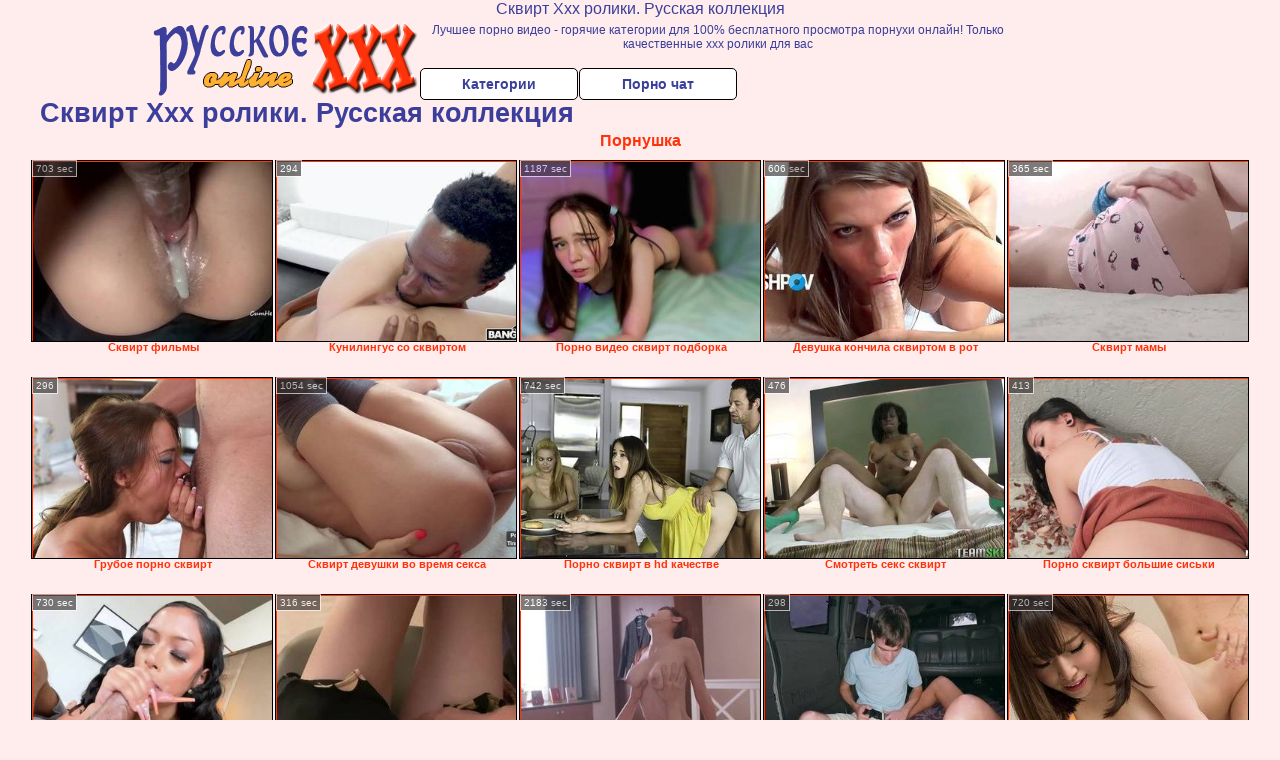

--- FILE ---
content_type: text/html; charset=UTF-8
request_url: https://russkoexxxonline.ru/category.php?s=skvirt
body_size: 9756
content:
<!DOCTYPE html>
<html lang="ru">
<head>
Сквирт Ххх ролики. Русская коллекция<meta http-equiv="Content-Type" content="text/html; charset=utf-8" />
<title>Сквирт. Ххх ролики без регистрации. Русская коллекция</title>
<meta name="description" content="Лучшая нарезка видео в категории: сквирт. Российская видеотека, качественные порно видео, без регистрации - порнуха ежедневно на Русское ХХХ онлайн" />
<meta name="robots" content="index,follow" />
<meta name="Rating" content="Mature" />
<meta name="viewport" content="width=device-width, initial-scale=1" />
<base target="_blank" />

<style type="text/css">
*{margin:0; padding:0; font-family: Verdana, Arial, Helvetica, sans-serif;}
body {background-color: #ffecec; color:#3b3f9b; text-align: center;}
a {text-decoration: none; font-weight: bold; color:#ff3209;}
a:hover{text-decoration: underline; color:#ffaf31;}
#bgh, #headcontainer, #hp1, #hp2{height:70px;}
#hp2b a {background-color: #fff; color:#3b3f9b;}
#bgh {position:relative; margin-bottom:10px;}
#hp2b a:hover, .archive a:hover, .advsearch a:hover, {background-color: #ffecec;}
#headcontainer {margin:0 auto; position: relative; z-index: 2; width:980px;}
h1, h2, h3 {font-weight: bold; text-align: left;}
h2 {text-transform:none; font-size: 24px; line-height:40px; text-indent: 40px;text-align:left; width:100%;}
h1{font-size:27px;text-indent: 40px;}
h3 {font-size: 23px;}
.clips, .sitelist, #hp2b a, .ulimg li, .ulimg li a, h2.w998, h2.wm1250, .ps_img li, .ul200n, .utl30n{display: -moz-inline-stack; display:inline-block; zoom: 1; *display: inline;}
#hp1, #hp2, #hp2a, #hp2b, .dur {position:absolute;}
.archive, .ulimg, .ps_img, {list-style-image:none; list-style-position:inside; list-style-type:none;}
#hp1 {width:270px; top:0; left:0;}
#hp1 img{border-width:0;width:270px; height: 80px;}
#hp2 {top:0; left:270px;}
#hp2a, #hp2b {left:0; width:710px;}
#hp2a {height: 45px; top:0; text-align:left;}
.smtop{position: absolute; top:5px; right: 120px; width: 585px;	height: 45px; text-align: center; font-size:12px; overflow:hidden;}
#hp2b {top:50px; height:35px; font-size: 13px;font-weight: bold; font-family:Tahoma, Arial, Helvetica, sans-serif; color:#FFFF99; line-height: 30px; text-align:left;}
#hp2b a{width:22%; height:30px; line-height:30px; font-size:14px;}
#hp2b a{-moz-border-radius: 5px; -webkit-border-radius: 5px; border-radius: 5px; text-align: center; font-weight: bold; text-decoration: none; border:#000 1px solid; margin-right:1px;}
#hp2b a:hover{color:#ff3209;}
.clips, .sitelist{overflow:hidden; padding-top:3px; text-align:center;}
.sitelist{background-color:#dfc6c6;border:1px solid}
.sitelist, .clips{width:99%;}
.ulimg li img {color:#ff3209; width:100%; height:auto;border: 1px solid;aspect-ratio: 4/3;}
.clips a:hover {text-decoration:none;}
.ulimg li, .ulimg li a {position: relative; text-align:center; vertical-align: top;}
.ulimg li a {display:block; background:none; text-decoration:none;}
.ulimg li {margin-left: 1px; margin-right: 1px; margin-bottom:2px; width: 302px; height: 260px; overflow:hidden;}
.ulimg li a{border: 1px solid #000; width: 300px; height: 225px;}
.ulimg li h3, .ulimg li a, .ulimg li p{text-transform:none; font-size:11px; line-height:13px; overflow:hidden; color:#ff3209;}
.ulimg li h3{position:absolute; top: 226px; width:300px; left:1px; text-align:center; z-index:4; height:25px;}
.ulimg li:hover a{background:none;}
.ulimg li:hover h3, .ulimg li:hover h4{color: #ffaf31;}
.pags {height: 20px; width: 100%; font-size: 17px; text-align: right; margin: 0pt -80px 20px;}
.archive a:hover{text-decoration:none;}
.ps_img {text-align:center; border:none; border-spacing:0; font-size:14px; margin-bottom:20px; width:auto;}
.ps_img li {width:305px; vertical-align:top;}
.ps_img a:hover img {border:dashed 1px #FE0101;}
.webm{font-size:15px;max-width:520px;margin:0 auto 10px;}
.webm a {text-decoration:underline;}
.webm a:hover {text-decoration:overline underline;}
.discltxt {font-size:11px; width:800px; margin: 15px auto 15px;}
.dur {font-size: 10px; padding-right: 3px; padding-left: 3px; line-height: 15px; width: auto; left: 1px; top:0; border-style:solid; border-width:1px; border-color:#FFFFFF;}
.dur{background-color: #393333; color: #fff; opacity: 0.65; filter: alpha(opacity=50);}
.w998{width:998px;}
.line a:hover {color:#B11A12;}
.tpline {position: relative;}
.wm1250{max-width:1250px;}
.utl30n {-moz-column-count: 3; -webkit-column-count: 3; column-count: 3;}
.ul200n {-moz-column-count: 5; -webkit-column-count: 5; column-count: 5;}
.ul200n, .utl30n {font-size: 10px; font-weight: bold; width:98%; padding: 5px 0 0 0;display:block; margin:0 auto;}
.utl30n {list-style-image:none; list-style-position:inside; list-style-type:decimal;}
.ul200n li, .utl30n li {text-align:left; text-indent:5px; white-space:nowrap; overflow:hidden; font-size: 10px; width: 100%; height: 20px; line-height: 17px; font-style:normal; text-transform: capitalize;}
.ul200n a, .utl30n a{text-decoration: none; font-size: 14px; font-weight: bold; text-align: left; line-height: 16px;}
.utl30n li {list-style-type: none;}
.utl30n {counter-reset: list1;}
.ultpt li:hover a{height:117px;}
.nativ {width: 1250px; display: inline-block;}
@media (max-width: 1370px) {
.ulimg li img {width:240px; height:180px;}
.ulimg li {margin-bottom:2px; width: 242px; height: 215px; overflow:hidden;}
.ulimg li a{border: 1px solid #000; width: 240px; height: 180px;}
.ulimg li h3{position:absolute; top: 181px; width:242px; left:1px; text-align:center; z-index:4; height:30px;}
}
@media (max-width: 1250px) {.nativ {width: 100%;}}
@media (max-width: 996px) {
#headcontainer{width:98%;}
#hp1, #hp2, #hp2a, #hp2b{position:relative;}
#hp1, #hp2, #hp2a, #hp2b{width:auto;}
#bgh, #headcontainer, #hp1, #hp2, #hp2a, #hp2b{height:auto;}
#hp2{left:0;text-align:center;}
#hp2b a{font-size:10px;width:auto;height:auto;line-height:12px;padding:10px;}
#hp2a, #hp2b{display:-moz-inline-stack;display:inline-block;zoom:1;*display:inline;line-height:normal;vertical-align:top;}
#hp2b{top:0;}
.smtop{width: 95%; height: auto; position: static; top: auto; right: auto;}
h1 {font-size: 24px; line-height:26px;}
h2 {font-size: 20px; line-height:22px;}
.w998{width:98%;}
.ulimg li img, .ulimg li a{width:100%; height:auto; display:block;}
.ulimg li a {width:99%;}
.ulimg li {width: 33%; height: auto; overflow:hidden;}
.ulimg li h3, .ulimg li p{top: auto; bottom: 1px; width:99%; left:1px; background-color: #ffecec; opacity: 0.65; filter: alpha(opacity=65);}
.ulimg li:hover a{height:100%;}
.ulimg li a:hover img{border:none;}
.ultpm li{width: 24%;}
.ul200n li, .utl30n{font-size:9px;}
.ul200n a, .utl30n a,.webm{font-size:12px;}
.discltxt{width:80%;}
}
@media (max-width: 720px) {
.ulimg li {width: 49%;}
.ultpm li{width: 31%;}
.ul200n {-moz-column-count: 4; -webkit-column-count: 4; column-count: 4;}
}
@media (max-width: 550px) {
.ul200n li, .utl30n li {line-height: 30px; height:auto;}
.ul200n a, .utl30n a {width:78%; overflow: hidden; display:inline-block; font-size:13px; line-height:17px; text-indent:5px; background-color:#ffecec; -moz-border-radius:5px; -webkit-border-radius:5px; border-radius:5px;}
.utl30n, .ul200n {-moz-column-count: 2; -webkit-column-count: 2; column-count: 2;}
.utl30n li  {margin: 12px auto;}
}
@media (max-width: 479px) {
.ps_img, h4 {width:98%;}
h1 {font-size: 19px; line-height: 21px;}
h2 {font-size: 17px; line-height:19px}
}
@media (max-width: 400px) {
.ulimg li {width: 99%;}
.ultpm li{width: 48%;}
.utl30n, .ul200n {-moz-column-count: 2; -webkit-column-count: 2; column-count: 2;}
}
</style>
</head>
<body>
<div id="bgh">
<div id="headcontainer">
<div id="hp1"><img src="/img_dis/logo.png" alt="Лучшее порно видео" /></div>
<div id="hp2">
<div id="hp2a">
<div class="smtop">Лучшее порно видео - горячие категории для 100% бесплатного просмотра порнухи онлайн! Только качественные ххх ролики для вас</div>
</div>
<div id="hp2b"><a href="/categories.php">Категории</a><a href="/cams.php">Порно чат</a></div>
</div>
</div>
</div>
<h1>Сквирт Ххх ролики. Русская коллекция</h1>
<div class="clips">
<div style="margin-bottom:10px;display:inline-block;"><a href="https://pornushka.cc/">Порнушка</a></div><ul class="ulimg ugrp2">


<li><h3>Сквирт фильмы</h3><a href="/skvirt/skvirt-filmi.php"><img src="/img_dis/empt.png" class="lozad" data-src="/image/new/pornhub/main/videos/202004/05/300363842/thumbs_29/(m=eaAaGwObaaaa)(mh=n3NPftwh6odfgsCt)13.jpg" alt="Сквирт фильмы" /></a><div class="dur">703 sec</div></li><li><h3>Кунилингус со сквиртом</h3><a href="/skvirt/kunilingus-so-skvirtom.php"><img src="/img_dis/empt.png" class="lozad" data-src="/image/new/looporn/static.looporn.com/movies/158/001/1008519/thumbs/4.jpg" alt="Кунилингус со сквиртом" /></a><div class="dur">294</div></li><li><h3>Порно видео сквирт подборка</h3><a href="/skvirt/porno-video-skvirt-podborka.php"><img src="/img_dis/empt.png" class="lozad" data-src="/image/new/pornhub/main/videos/202207/12/411604631/thumbs_37/(m=eaAaGwObaaaa)(mh=ygfXCQNM1F5xAHDS)16.jpg" alt="Порно видео сквирт подборка" /></a><div class="dur">1187 sec</div></li><li><h3>Девушка кончила сквиртом в рот</h3><a href="/skvirt/devushka-konchila-skvirtom-v-rot.php"><img src="/img_dis/empt.png" class="lozad" data-src="/image/new/pornhub/main/videos/202209/20/415946571/original/(m=q3N_YYXbeaAaGwObaaaa)(mh=GhiPvRM3mIWsul86)0.jpg" alt="Девушка кончила сквиртом в рот" /></a><div class="dur">606 sec</div></li><li><h3>Сквирт мамы</h3><a href="/skvirt/skvirt-mami.php"><img src="/img_dis/empt.png" class="lozad" data-src="/image/new/pornhub/main/videos/202205/23/408600691/original/(m=eaAaGwObaaaa)(mh=jKbjmSW09T-aL_ws)1.jpg" alt="Сквирт мамы" /></a><div class="dur">365 sec</div></li><li><h3>Грубое порно сквирт</h3><a href="/skvirt/gruboe-porno-skvirt.php"><img src="/img_dis/empt.png" class="lozad" data-src="/image/new/looporn/static.looporn.com/movies/740/001/1000479/thumbs/14.jpg" alt="Грубое порно сквирт" /></a><div class="dur">296</div></li><li><h3>Сквирт девушки во время секса</h3><a href="/skvirt/skvirt-devushki-vo-vremya-seksa.php"><img src="/img_dis/empt.png" class="lozad" data-src="/image/new/pornhub/main/videos/201809/05/181680021/thumbs_25/(m=eaAaGwObaaaa)(mh=iCpDDoeOxQi_s9A1)4.jpg" alt="Сквирт девушки во время секса" /></a><div class="dur">1054 sec</div></li><li><h3>Порно сквирт в hd качестве</h3><a href="/skvirt/porno-skvirt-v-hd-kachestve.php"><img src="/img_dis/empt.png" class="lozad" data-src="/image/new/pornhub/main/videos/201912/19/269868721/original/(m=q6I-5-UbeaAaGwObaaaa)(mh=sUVdoJRaY7FpQU2Z)0.jpg" alt="Порно сквирт в hd качестве" /></a><div class="dur">742 sec</div></li><li><h3>Смотреть секс сквирт</h3><a href="/skvirt/smotret-seks-skvirt.php"><img src="/img_dis/empt.png" class="lozad" data-src="/image/new/looporn/static.looporn.com/movies/235/001/1005323/thumbs/12.jpg" alt="Смотреть секс сквирт" /></a><div class="dur">476</div></li><li><h3>Порно сквирт большие сиськи</h3><a href="/skvirt/porno-skvirt-bolshie-siski.php"><img src="/img_dis/empt.png" class="lozad" data-src="/image/new/looporn/static.looporn.com/movies/549/001/1009454/thumbs/13.jpg" alt="Порно сквирт большие сиськи" /></a><div class="dur">413</div></li><li><h3>Публичный сквирт</h3><a href="/skvirt/publichniy-skvirt.php"><img src="/img_dis/empt.png" class="lozad" data-src="/image/new/pornhub/main/videos/202110/28/397140491/thumbs_10/(m=eaAaGwObaaaa)(mh=4V7bGp-lYK_fwfc_)7.jpg" alt="Публичный сквирт" /></a><div class="dur">730 sec</div></li><li><h3>Сквирт видео обучение</h3><a href="/skvirt/skvirt-video-obuchenie.php"><img src="/img_dis/empt.png" class="lozad" data-src="/image/new/pornhub/main/videos/202108/06/392515151/original/(m=eaAaGwObaaaa)(mh=6E_XZIb6gRmkaA9L)3.jpg" alt="Сквирт видео обучение" /></a><div class="dur">316 sec</div></li><li><h3>Порно сквирт старушек</h3><a href="/skvirt/porno-skvirt-starushek.php"><img src="/img_dis/empt.png" class="lozad" data-src="/image/new/pornhub/main/videos/202110/31/397276751/original/(m=eaAaGwObaaaa)(mh=8AH_zQFa8DCX4OxF)12.jpg" alt="Порно сквирт старушек" /></a><div class="dur">2183 sec</div></li><li><h3>Безумный сквирт</h3><a href="/skvirt/bezumniy-skvirt.php"><img src="/img_dis/empt.png" class="lozad" data-src="/image/new/looporn/static.looporn.com/movies/691/101/1011961/thumbs/14.jpg" alt="Безумный сквирт" /></a><div class="dur">298</div></li><li><h3>Смотреть порно со сквиртом</h3><a href="/skvirt/smotret-porno-so-skvirtom.php"><img src="/img_dis/empt.png" class="lozad" data-src="/image/new/pornhub/main/videos/202012/14/378337812/original/(m=qYH4V9VbeaAaGwObaaaa)(mh=-Cw2xVN-4liCd1LS)0.jpg" alt="Смотреть порно со сквиртом" /></a><div class="dur">720 sec</div></li><li><h3>Порно 18 сквирт</h3><a href="/skvirt/porno-18-skvirt.php"><img src="/img_dis/empt.png" class="lozad" data-src="/image/new/looporn/static.looporn.com/movies/781/101/1011876/thumbs/23.jpg" alt="Порно 18 сквирт" /></a><div class="dur">373</div></li><li><h3>Смотреть порно видео со сквиртом</h3><a href="/skvirt/smotret-porno-video-so-skvirtom.php"><img src="/img_dis/empt.png" class="lozad" data-src="/image/new/pornhub/main/videos/202206/16/410043091/original/(m=q0W-3QXbeaAaGwObaaaa)(mh=B9inM6gaL956thgL)0.jpg" alt="Смотреть порно видео со сквиртом" /></a><div class="dur">781 sec</div></li><li><h3>Сквирт видеоурок</h3><a href="/skvirt/skvirt-videourok.php"><img src="/img_dis/empt.png" class="lozad" data-src="/image/new/pornhub/main/videos/202104/04/386140751/thumbs_20/(m=eaAaGwObaaaa)(mh=MpGSXmaD-8lnekBD)11.jpg" alt="Сквирт видеоурок" /></a><div class="dur">928 sec</div></li><li><h3>Как быстро довести до сквирта</h3><a href="/skvirt/kak-bistro-dovesti-do-skvirta.php"><img src="/img_dis/empt.png" class="lozad" data-src="/image/new/looporn/static.looporn.com/movies/403/001/1003047/thumbs/29.jpg" alt="Как быстро довести до сквирта" /></a><div class="dur">409</div></li><li><h3>Девушки сквиртуют</h3><a href="/skvirt/devushki-skvirtuyut.php"><img src="/img_dis/empt.png" class="lozad" data-src="/image/new/looporn/static.looporn.com/movies/266/001/1006628/thumbs/6.jpg" alt="Девушки сквиртуют" /></a><div class="dur">328</div></li><li><h3>Сквирт на работе</h3><a href="/skvirt/skvirt-na-rabote.php"><img src="/img_dis/empt.png" class="lozad" data-src="/image/new/pornhub/main/videos/202109/20/395020341/original/(m=qSPVX0WbeaAaGwObaaaa)(mh=OBVOao0WkU7a6LPm)0.jpg" alt="Сквирт на работе" /></a><div class="dur">976 sec</div></li><li><h3>Красивое порно сквирт</h3><a href="/skvirt/krasivoe-porno-skvirt.php"><img src="/img_dis/empt.png" class="lozad" data-src="/image/new/pornhub/main/videos/202105/02/387442341/thumbs_5/(m=eaAaGwObaaaa)(mh=Uub2nxHc1TQZf3vD)14.jpg" alt="Красивое порно сквирт" /></a><div class="dur">882 sec</div></li><li><h3>Sex сквирт</h3><a href="/skvirt/sex-skvirt.php"><img src="/img_dis/empt.png" class="lozad" data-src="/image/new/looporn/static.looporn.com/movies/300/001/1000033/thumbs/1.jpg" alt="Sex сквирт" /></a><div class="dur">179</div></li><li><h3>Сквирт красотки</h3><a href="/skvirt/skvirt-krasotki.php"><img src="/img_dis/empt.png" class="lozad" data-src="/image/new/pornhub/main/videos/202011/29/374891792/thumbs_19/(m=eaAaGwObaaaa)(mh=ujKt9Fi1T1ffpL4q)11.jpg" alt="Сквирт красотки" /></a><div class="dur">591 sec</div></li><li><h3>Сквирт форум</h3><a href="/skvirt/skvirt-forum.php"><img src="/img_dis/empt.png" class="lozad" data-src="/image/new/pornhub/main/videos/202207/22/412201921/thumbs_20/(m=eaAaGwObaaaa)(mh=bItCCoQILbCfzKsh)11.jpg" alt="Сквирт форум" /></a><div class="dur">879 sec</div></li><li><h3>Смотреть порно сквирт в хорошем качестве</h3><a href="/skvirt/smotret-porno-skvirt-v-horoshem-kachestve.php"><img src="/img_dis/empt.png" class="lozad" data-src="/image/new/pornhub/main/videos/202210/17/417725521/original/(m=eaAaGwObaaaa)(mh=_9joMNyLHYvUTHHW)13.jpg" alt="Смотреть порно сквирт в хорошем качестве" /></a><div class="dur">1011 sec</div></li><li><h3>Сквирт видео нарезка</h3><a href="/skvirt/skvirt-video-narezka.php"><img src="/img_dis/empt.png" class="lozad" data-src="/image/new/looporn/static.looporn.com/movies/382/001/1002832/thumbs/25.jpg" alt="Сквирт видео нарезка" /></a><div class="dur">240</div></li><li><h3>Порно видео сквиртинг нарезка</h3><a href="/skvirt/porno-video-skvirting-narezka.php"><img src="/img_dis/empt.png" class="lozad" data-src="/image/new/pornhub/main/videos/201711/06/140041182/thumbs_5/(m=eaAaGwObaaaa)(mh=rds9YJ9ZfYZalSM8)1.jpg" alt="Порно видео сквиртинг нарезка" /></a><div class="dur">973 sec</div></li><li><h3>Порно видео со сквиртом бесплатно</h3><a href="/skvirt/porno-video-so-skvirtom-besplatno.php"><img src="/img_dis/empt.png" class="lozad" data-src="/image/new/looporn/static.looporn.com/movies/714/001/1004170/thumbs/14.jpg" alt="Порно видео со сквиртом бесплатно" /></a><div class="dur">479</div></li><li><h3>Порно лесбиянки сквирт</h3><a href="/skvirt/porno-lesbiyanki-skvirt.php"><img src="/img_dis/empt.png" class="lozad" data-src="/image/new/pornhub/main/videos/202209/27/416380351/original/(m=qZJWMZXbeaAaGwObaaaa)(mh=7rkdenpgoXRW2jNM)0.jpg" alt="Порно лесбиянки сквирт" /></a><div class="dur">771 sec</div></li><li><h3>Лесби сквирт порно онлайн</h3><a href="/skvirt/lesbi-skvirt-porno-onlayn.php"><img src="/img_dis/empt.png" class="lozad" data-src="/image/new/looporn/static.looporn.com/movies/524/001/1004250/thumbs/6.jpg" alt="Лесби сквирт порно онлайн" /></a><div class="dur">418</div></li><li><h3>Порно анал сквирт</h3><a href="/skvirt/porno-anal-skvirt.php"><img src="/img_dis/empt.png" class="lozad" data-src="/image/new/looporn/static.looporn.com/movies/882/001/1002885/thumbs/6.jpg" alt="Порно анал сквирт" /></a><div class="dur">238</div></li><li><h3>Огромный сквирт</h3><a href="/skvirt/ogromniy-skvirt.php"><img src="/img_dis/empt.png" class="lozad" data-src="/image/new/looporn/static.looporn.com/movies/994/001/1004992/thumbs/13.jpg" alt="Огромный сквирт" /></a><div class="dur">467</div></li><li><h3>Саша грей сквирт</h3><a href="/skvirt/sasha-grey-skvirt.php"><img src="/img_dis/empt.png" class="lozad" data-src="/image/new/pornhub/main/videos/202103/05/384677102/original/(m=eaAaGwObaaaa)(mh=hEfoFxq3z-JL-WUa)10.jpg" alt="Саша грей сквирт" /></a><div class="dur">488 sec</div></li><li><h3>Сквирт молодых</h3><a href="/skvirt/skvirt-molodih.php"><img src="/img_dis/empt.png" class="lozad" data-src="/image/new/pornhub/main/videos/202203/24/405217091/original/(m=eaAaGwObaaaa)(mh=NWsMD7i51Bz-8_kg)11.jpg" alt="Сквирт молодых" /></a><div class="dur">726 sec</div></li><li><h3>Просмотр порно нарезок женский сквирт</h3><a href="/skvirt/prosmotr-porno-narezok-zhenskiy-skvirt.php"><img src="/img_dis/empt.png" class="lozad" data-src="/image/new/looporn/static.looporn.com/movies/602/101/1012064/thumbs/2.jpg" alt="Просмотр порно нарезок женский сквирт" /></a><div class="dur">369</div></li><li><h3>Сквирт от анального секса</h3><a href="/skvirt/skvirt-ot-analnogo-seksa.php"><img src="/img_dis/empt.png" class="lozad" data-src="/image/new/pornhub/main/videos/202206/02/409195241/thumbs_22/(m=eaAaGwObaaaa)(mh=FaoDug9ODSlceObo)15.jpg" alt="Сквирт от анального секса" /></a><div class="dur">365 sec</div></li><li><h3>Толстые женщины сквирт</h3><a href="/skvirt/tolstie-zhenshini-skvirt.php"><img src="/img_dis/empt.png" class="lozad" data-src="/image/new/pornhub/main/videos/202201/24/401875491/thumbs_5/(m=eaAaGwObaaaa)(mh=-xaiWyjlJ4zOOscm)14.jpg" alt="Толстые женщины сквирт" /></a><div class="dur">517 sec</div></li><li><h3>Сквирт видео hd</h3><a href="/skvirt/skvirt-video-hd.php"><img src="/img_dis/empt.png" class="lozad" data-src="/image/new/pornhub/main/videos/202109/21/395114851/thumbs_40/(m=eaAaGwObaaaa)(mh=AuOsJ6bqMf34vS41)8.jpg" alt="Сквирт видео hd" /></a><div class="dur">837 sec</div></li><li><h3>Сквирт лесби порно hd</h3><a href="/skvirt/skvirt-lesbi-porno-hd.php"><img src="/img_dis/empt.png" class="lozad" data-src="/image/new/looporn/static.looporn.com/movies/405/001/1005048/thumbs/10.jpg" alt="Сквирт лесби порно hd" /></a><div class="dur">474</div></li><li><h3>Судорожный сквирт</h3><a href="/skvirt/sudorozhniy-skvirt.php"><img src="/img_dis/empt.png" class="lozad" data-src="/image/new/looporn/static.looporn.com/movies/673/001/1003765/thumbs/2.jpg" alt="Судорожный сквирт" /></a><div class="dur">330</div></li><li><h3>Сквирт групповуха</h3><a href="/skvirt/skvirt-gruppovuha.php"><img src="/img_dis/empt.png" class="lozad" data-src="/image/new/looporn/static.looporn.com/movies/252/001/1002521/thumbs/28.jpg" alt="Сквирт групповуха" /></a><div class="dur">479</div></li><li><h3>Сильный сквирт</h3><a href="/skvirt/silniy-skvirt.php"><img src="/img_dis/empt.png" class="lozad" data-src="/image/new/pornhub/main/videos/202111/16/398147451/original/(m=q7Y9N5WbeaAaGwObaaaa)(mh=3E5bufbGeYxuMtOe)0.jpg" alt="Сильный сквирт" /></a><div class="dur">721 sec</div></li><li><h3>Мощный сквирт нарезка</h3><a href="/skvirt/moshniy-skvirt-narezka.php"><img src="/img_dis/empt.png" class="lozad" data-src="/image/new/pornhub/main/videos/202005/26/317970771/original/(m=eaAaGwObaaaa)(mh=XBvx3oIsQlhjNcd3)0.jpg" alt="Мощный сквирт нарезка" /></a><div class="dur">400 sec</div></li><li><h3>Случайный сквирт</h3><a href="/skvirt/sluchayniy-skvirt.php"><img src="/img_dis/empt.png" class="lozad" data-src="/image/new/pornhub/main/videos/202208/26/414423701/original/(m=qWZ7ZWXbeaAaGwObaaaa)(mh=gqVVpayEa-ndnHqa)0.jpg" alt="Случайный сквирт" /></a><div class="dur">894 sec</div></li><li><h3>Порно hd сквирт нарезка</h3><a href="/skvirt/porno-hd-skvirt-narezka.php"><img src="/img_dis/empt.png" class="lozad" data-src="/image/new/pornhub/main/videos/202011/13/369904302/thumbs_35/(m=eaAaGwObaaaa)(mh=-gd32IhdFZnjq3w0)16.jpg" alt="Порно hd сквирт нарезка" /></a><div class="dur">815 sec</div></li><li><h3>Как правильно сделать сквирт</h3><a href="/skvirt/kak-pravilno-sdelat-skvirt.php"><img src="/img_dis/empt.png" class="lozad" data-src="/image/new/pornhub/main/videos/201807/20/175263401/original/(m=eaAaGwObaaaa)(mh=EbU227JJ0pgu2xti)9.jpg" alt="Как правильно сделать сквирт" /></a><div class="dur">683 sec</div></li><li><h3>Сквирт дома</h3><a href="/skvirt/skvirt-doma.php"><img src="/img_dis/empt.png" class="lozad" data-src="/image/new/pornhub/main/videos/202109/14/394692021/original/(m=qS7ZNGXbeaAaGwObaaaa)(mh=t5CGzE_0i52t374r)0.jpg" alt="Сквирт дома" /></a><div class="dur">921 sec</div></li><li><h3>Ретро сквирт</h3><a href="/skvirt/retro-skvirt.php"><img src="/img_dis/empt.png" class="lozad" data-src="/image/new/looporn/static.looporn.com/movies/381/101/1011834/thumbs/15.jpg" alt="Ретро сквирт" /></a><div class="dur">234</div></li><li><h3>Секс машина доводит до сквирта</h3><a href="/skvirt/seks-mashina-dovodit-do-skvirta.php"><img src="/img_dis/empt.png" class="lozad" data-src="/image/new/pornhub/main/videos/202206/08/409554061/thumbs_5/(m=eaAaGwObaaaa)(mh=O4kts8_cs5tD7OD3)11.jpg" alt="Секс машина доводит до сквирта" /></a><div class="dur">363 sec</div></li><li><h3>Секс сквирт подборка</h3><a href="/skvirt/seks-skvirt-podborka.php"><img src="/img_dis/empt.png" class="lozad" data-src="/image/new/pornhub/main/videos/202103/18/385314351/original/(m=qTU-MLWbeaAaGwObaaaa)(mh=S5PuycgaQptoQzvJ)0.jpg" alt="Секс сквирт подборка" /></a><div class="dur">922 sec</div></li><li><h3>Порно фильмы сквирт сборники</h3><a href="/skvirt/porno-filmi-skvirt-sborniki.php"><img src="/img_dis/empt.png" class="lozad" data-src="/image/new/looporn/static.looporn.com/movies/182/001/1002814/thumbs/24.jpg" alt="Порно фильмы сквирт сборники" /></a><div class="dur">240</div></li><li><h3>Жесткий секс сквирт</h3><a href="/skvirt/zhestkiy-seks-skvirt.php"><img src="/img_dis/empt.png" class="lozad" data-src="/image/new/pornhub/main/videos/202205/03/407458421/original/(m=q25RUOXbeaAaGwObaaaa)(mh=9QHHIW4z0XLj_J_Y)0.jpg" alt="Жесткий секс сквирт" /></a><div class="dur">901 sec</div></li><li><h3>Жесткий трах со сквиртом</h3><a href="/skvirt/zhestkiy-trah-so-skvirtom.php"><img src="/img_dis/empt.png" class="lozad" data-src="/image/new/pornhub/main/videos/202011/23/373113512/original/(m=eaAaGwObaaaa)(mh=dMoJ2vVCo5Nz8XS8)10.jpg" alt="Жесткий трах со сквиртом" /></a><div class="dur">660 sec</div></li><li><h3>Порно видео онлайн бесплатно сквирт</h3><a href="/skvirt/porno-video-onlayn-besplatno-skvirt.php"><img src="/img_dis/empt.png" class="lozad" data-src="/image/new/pornhub/main/videos/202205/06/407638931/original/(m=q9UM_PXbeaAaGwObaaaa)(mh=3fLFmHimrCrrK-rb)0.jpg" alt="Порно видео онлайн бесплатно сквирт" /></a><div class="dur">645 sec</div></li><li><h3>Мастурбация со сквиртом</h3><a href="/skvirt/masturbatsiya-so-skvirtom.php"><img src="/img_dis/empt.png" class="lozad" data-src="/image/new/pornhub/main/videos/202101/29/382657862/original/(m=eaAaGwObaaaa)(mh=ZIiNAuxsvDLYIbsw)12.jpg" alt="Мастурбация со сквиртом" /></a><div class="dur">374 sec</div></li><li><h3>Кончает со сквиртом</h3><a href="/skvirt/konchaet-so-skvirtom.php"><img src="/img_dis/empt.png" class="lozad" data-src="/image/new/pornhub/main/videos/202111/29/398830561/original/(m=eaAaGwObaaaa)(mh=92LgBtwVUc5nMd9T)12.jpg" alt="Кончает со сквиртом" /></a><div class="dur">460 sec</div></li><li><h3>Как самой довести себя до сквирта</h3><a href="/skvirt/kak-samoy-dovesti-sebya-do-skvirta.php"><img src="/img_dis/empt.png" class="lozad" data-src="/image/new/looporn/static.looporn.com/movies/420/101/1010241/thumbs/2.jpg" alt="Как самой довести себя до сквирта" /></a><div class="dur">420</div></li><li><h3>Порно сквирт толстушек</h3><a href="/skvirt/porno-skvirt-tolstushek.php"><img src="/img_dis/empt.png" class="lozad" data-src="/image/new/looporn/static.looporn.com/movies/125/001/1005218/thumbs/8.jpg" alt="Порно сквирт толстушек" /></a><div class="dur">416</div></li><li><h3>Девушки мастурбируют и сквиртуют</h3><a href="/skvirt/devushki-masturbiruyut-i-skvirtuyut.php"><img src="/img_dis/empt.png" class="lozad" data-src="/image/new/looporn/static.looporn.com/movies/662/001/1002662/thumbs/22.jpg" alt="Девушки мастурбируют и сквиртуют" /></a><div class="dur">415</div></li></ul>
<div class="pags">Порно архив <a href="?s=skvirt&n=2">2</a> | <a href="?s=skvirt&n=3">3</a> | <a href="?s=skvirt&n=4">4</a></div>
</div>

<h2 class="wm1250">Лучшие ХХХ категории</h2>
<div class="sitelist wm1250">
<ul class="ul200n">

<li><a href="/category.php?s=aziatki">азиатки</a></li>
<li><a href="/category.php?s=anal">анал</a></li>
<li><a href="/category.php?s=babushki">бабушки</a></li>
<li><a href="/category.php?s=bdsm">бдсм</a></li>
<li><a href="/category.php?s=beremennie">беременные</a></li>
<li><a href="/category.php?s=biseksuali">бисексуалы</a></li>
<li><a href="/category.php?s=blondinki">блондинки</a></li>
<li><a href="/category.php?s=bolshie-siski">большие сиськи</a></li>
<li><a href="/category.php?s=bolshie-chleni">большие члены</a></li>
<li><a href="/category.php?s=bryunetki">брюнетки</a></li>
<li><a href="/category.php?s=v-rot">в рот</a></li>
<li><a href="/category.php?s=vebkamera-porno">вебкамера порно</a></li>
<li><a href="/category.php?s=vecherinki">вечеринки</a></li>
<li><a href="/category.php?s=vintazh">винтаж</a></li>
<li><a href="/category.php?s=gei">геи</a></li>
<li><a href="/category.php?s=glubokaya-glotka">глубокая глотка</a></li>
<li><a href="/category.php?s=gospozha">госпожа</a></li>
<li><a href="/category.php?s=grubiy-seks">грубый секс</a></li>
<li><a href="/category.php?s=gruppovoy-seks">групповой секс</a></li>
<li><a href="/category.php?s=dvoynoe-proniknovenie">двойное проникновение</a></li>
<li><a href="/category.php?s=doktor">доктор</a></li>
<li><a href="/category.php?s=domashnee-russkoe-porno">домашнее русское порно</a></li>
<li><a href="/category.php?s=drochit">дрочит</a></li>
<li><a href="/category.php?s=zhenskiy-orgazm">женский оргазм</a></li>
<li><a href="/category.php?s=zheni">жены</a></li>
<li><a href="/category.php?s=zhestkoe-porno">жесткое порно</a></li>
<li><a href="/category.php?s=zrelie-zhenshini">зрелые женщины</a></li>
<li><a href="/category.php?s=izmena">измена</a></li>
<li><a href="/category.php?s=kasting">кастинг</a></li>
<li><a href="/category.php?s=konchayut">кончают</a></li>
<li><a href="/category.php?s=konchil-na-litso">кончил на лицо</a></li>
<li><a href="/category.php?s=krasivoe">красивое</a></li>
<li><a href="/category.php?s=krasotki">красотки</a></li>
<li><a href="/category.php?s=krupnim-planom">крупным планом</a></li>
<li><a href="/category.php?s=kunilingus">кунилингус</a></li>
<li><a href="/category.php?s=lesbiyanki">лесбиянки</a></li>
<li><a href="/category.php?s=lyubitelskoe-porno">любительское порно</a></li>
<li><a href="/category.php?s=mamochki">мамочки</a></li>
<li><a href="/category.php?s=masturbatsiya">мастурбация</a></li>
<li><a href="/category.php?s=minet">минет</a></li>
<li><a href="/category.php?s=molodie">молодые</a></li>
<li><a href="/category.php?s=na-plyazhe">на пляже</a></li>
<li><a href="/category.php?s=neylon-i-chulki">нейлон и чулки</a></li>
<li><a href="/category.php?s=nemetskoe-porno">немецкое порно</a></li>
<li><a href="/category.php?s=orgii">оргии</a></li>
<li><a href="/category.php?s=ot-pervogo-litsa">от первого лица</a></li>
<li><a href="/category.php?s=perviy-raz">первый раз</a></li>
<li><a href="/category.php?s=pizda">пизда</a></li>
<li><a href="/category.php?s=podborki-i-narezki">подборки и нарезки</a></li>
<li><a href="/category.php?s=podglyadivanie">подглядывание</a></li>
<li><a href="/category.php?s=pozhilie">пожилые</a></li>
<li><a href="/category.php?s=popki">попки</a></li>
<li><a href="/category.php?s=porno-zrelih">порно зрелых</a></li>
<li><a href="/category.php?s=porno-tolstih">порно толстых</a></li>
<li><a href="/category.php?s=pornozvezdi">порнозвезды</a></li>
<li><a href="/category.php?s=prostitutki">проститутки</a></li>
<li><a href="/category.php?s=publichnoe-na-ulitse">публичное на улице</a></li>
<li><a href="/category.php?s=pyanie">пьяные</a></li>
<li><a href="/category.php?s=rakom">раком</a></li>
<li><a href="/category.php?s=realno">реально</a></li>
<li><a href="/category.php?s=russkoe-porno">русское порно</a></li>
<li><a href="/category.php?s=svingeri">свингеры</a></li>
<li><a href="/category.php?s=sekretarsha">секретарша</a></li>
<li><a href="/category.php?s=seks-igrushki">секс игрушки</a></li>
<li><a href="/category.php?s=skvirt">сквирт</a></li>
<li><a href="/category.php?s=skritaya-kamera">скрытая камера</a></li>
<li><a href="/category.php?s=soset-chlen">сосет член</a></li>
<li><a href="/category.php?s=starushki">старушки</a></li>
<li><a href="/category.php?s=strapon">страпон</a></li>
<li><a href="/category.php?s=studenti">студенты</a></li>
<li><a href="/category.php?s=transvestiti">трансвеститы</a></li>
<li><a href="/category.php?s=uchitelya">учителя</a></li>
<li><a href="/category.php?s=hudie">худые</a></li>
<li><a href="/category.php?s=tselki">целки</a></li>
<li><a href="/category.php?s=chastnoe-porno">частное порно</a></li>
<li><a href="/category.php?s=shlyuhi">шлюхи</a></li>
<li><a href="/category.php?s=erotika">эротика</a></li>

</ul>
</div>
<br>
<div style='margin-bottom:15px;display:inline-block;'><a href="https://www.apornvideo.com/video/4609/husband-sex-tapes-wife-fucking-a-black-cock-amateur-porn/" title="Husband sex tapes wife fucking a black cock amateur porn">Husband sex tapes wife fucking a black cock amateur porn</a>&emsp;<a href="https://www.hdhindisex.com/video/4312/desi-ass-step-sister-fuck-hindi-audio-xxx-hd-porn/" title="desi ass step sister fuck Hindi audio xxx hd porn">desi ass step sister fuck Hindi audio xxx hd porn</a>&emsp;<a href="https://www.pussyboy.net/video/20254/xxxxx-porn-film/" title="xxxxx porn film">xxxxx porn film</a>&emsp;</div>

<script>!function(t,e){"object"==typeof exports&&"undefined"!=typeof module?module.exports=e():"function"==typeof define&&define.amd?define(e):t.lozad=e()}(this,function(){"use strict";
var g="undefined"!=typeof document&&document.documentMode,f={rootMargin:"0px",threshold:0,load:function(t){if("picture"===t.nodeName.toLowerCase()){var e=t.querySelector("img"),r=!1;null===e&&(e=document.createElement("img"),r=!0),g&&t.getAttribute("data-iesrc")&&(e.src=t.getAttribute("data-iesrc")),t.getAttribute("data-alt")&&(e.alt=t.getAttribute("data-alt")),r&&t.append(e)}if("video"===t.nodeName.toLowerCase()&&!t.getAttribute("data-src")&&t.children){for(var a=t.children,o=void 0,i=0;i<=a.length-1;i++)(o=a[i].getAttribute("data-src"))&&(a[i].src=o);t.load()}t.getAttribute("data-poster")&&(t.poster=t.getAttribute("data-poster")),t.getAttribute("data-src")&&(t.src=t.getAttribute("data-src")),t.getAttribute("data-srcset")&&t.setAttribute("srcset",t.getAttribute("data-srcset"));var n=",";if(t.getAttribute("data-background-delimiter")&&(n=t.getAttribute("data-background-delimiter")),t.getAttribute("data-background-image"))t.style.backgroundImage="url('"+t.getAttribute("data-background-image").split(n).join("'),url('")+"')";else if(t.getAttribute("data-background-image-set")){var d=t.getAttribute("data-background-image-set").split(n),u=d[0].substr(0,d[0].indexOf(" "))||d[0];// Substring before ... 1x
u=-1===u.indexOf("url(")?"url("+u+")":u,1===d.length?t.style.backgroundImage=u:t.setAttribute("style",(t.getAttribute("style")||"")+"background-image: "+u+"; background-image: -webkit-image-set("+d+"); background-image: image-set("+d+")")}t.getAttribute("data-toggle-class")&&t.classList.toggle(t.getAttribute("data-toggle-class"))},loaded:function(){}};function A(t){t.setAttribute("data-loaded",!0)}var m=function(t){return"true"===t.getAttribute("data-loaded")},v=function(t){var e=1<arguments.length&&void 0!==arguments[1]?arguments[1]:document;return t instanceof Element?[t]:t instanceof NodeList?t:e.querySelectorAll(t)};return function(){var r,a,o=0<arguments.length&&void 0!==arguments[0]?arguments[0]:".lozad",t=1<arguments.length&&void 0!==arguments[1]?arguments[1]:{},e=Object.assign({},f,t),i=e.root,n=e.rootMargin,d=e.threshold,u=e.load,g=e.loaded,s=void 0;"undefined"!=typeof window&&window.IntersectionObserver&&(s=new IntersectionObserver((r=u,a=g,function(t,e){t.forEach(function(t){(0<t.intersectionRatio||t.isIntersecting)&&(e.unobserve(t.target),m(t.target)||(r(t.target),A(t.target),a(t.target)))})}),{root:i,rootMargin:n,threshold:d}));for(var c,l=v(o,i),b=0;b<l.length;b++)(c=l[b]).getAttribute("data-placeholder-background")&&(c.style.background=c.getAttribute("data-placeholder-background"));return{observe:function(){for(var t=v(o,i),e=0;e<t.length;e++)m(t[e])||(s?s.observe(t[e]):(u(t[e]),A(t[e]),g(t[e])))},triggerLoad:function(t){m(t)||(u(t),A(t),g(t))},observer:s}}});
const observer = lozad();
observer.observe();</script>
<div class="webm"><strong>Лучшее порно видео по категориям! Русские описания ххх роликов</strong></div>
<div class="discltxt">На этом сайте размещены материалы эротического характера, предназначенные для просмотра только взрослыми!<br /> Входя на этот сайт вы подтверждаете что вам 18 или более лет. Если вам менее 18-ти лет, то вы обязаны покинуть этот сайт!<br /> Все модели на момент съемок были совершеннолетними. <br />Администрация не несет ответственности за сайты, на которые ссылается данный сайт.</div>
<div> <a href="/sitemap.php">Карта сайта</a> | <a href="/rss.php">RSS</a></div>
<div class="webm">&copy; 2026, Все права защищены</div>

<script defer src="https://static.cloudflareinsights.com/beacon.min.js/vcd15cbe7772f49c399c6a5babf22c1241717689176015" integrity="sha512-ZpsOmlRQV6y907TI0dKBHq9Md29nnaEIPlkf84rnaERnq6zvWvPUqr2ft8M1aS28oN72PdrCzSjY4U6VaAw1EQ==" data-cf-beacon='{"version":"2024.11.0","token":"8cd700aa7cbe40a194b50fcaf7eefdf4","r":1,"server_timing":{"name":{"cfCacheStatus":true,"cfEdge":true,"cfExtPri":true,"cfL4":true,"cfOrigin":true,"cfSpeedBrain":true},"location_startswith":null}}' crossorigin="anonymous"></script>
</body>
</html>